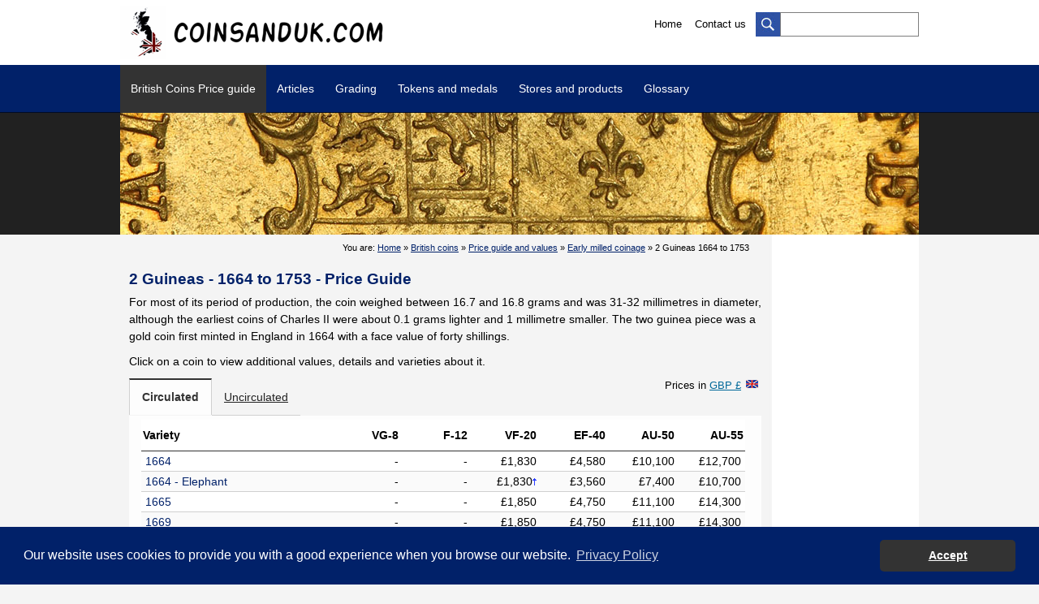

--- FILE ---
content_type: text/html; charset=UTF-8
request_url: https://coinsanduk.com/coins-prices-value-early-milled-coinage.php?uk_coins=2-guineas-1664-1753&cat=early-milled-coinage
body_size: 8275
content:

<!DOCTYPE html>
<html>
<head>
<title>2 Guineas 1664 to 1753 - British Coins price guide and values - Coins and United Kingdom</title>
<meta name="description" content="Coins and United Kingdom - 2 Guineas 1664 to 1753" />
<meta name="keywords" content="2 Guineas, 1664, 1753, coins, united kingdom, uk, prices, price guide, value, uk coin, great britain coins, numismatic, collection, error, varieties, errors and varieties, token, medal, penny, crown, farthing, sovereign, half, shilling, pound, pounds,banknotes, notes, serial number, reverse, obverse, coinsanduk, scotland, ireland, england, wales, grading, third party grading" />
<meta http-equiv="Content-Type" content="text/html; charset=iso-8859-1" />
<meta name="author" content="Coins and United Kingdom" />
<meta name="Identifier-URL" content="https://www.coinsanduk.com/" />
<meta name="copyright" content="2019-2026" />
<meta name="robots" content="index,follow" />
<meta name="language" content="EN">
<!-- Google tag (gtag.js) -->
<script async src="https://www.googletagmanager.com/gtag/js?id=G-B2FQFMW81G"></script>
<script>
  window.dataLayer = window.dataLayer || [];
  function gtag(){dataLayer.push(arguments);}
  gtag('js', new Date());

  gtag('config', 'G-B2FQFMW81G');
</script>

<!-- Google Tag Manager -->
<script>(function(w,d,s,l,i){w[l]=w[l]||[];w[l].push({'gtm.start':
new Date().getTime(),event:'gtm.js'});var f=d.getElementsByTagName(s)[0],
j=d.createElement(s),dl=l!='dataLayer'?'&l='+l:'';j.async=true;j.src=
'https://www.googletagmanager.com/gtm.js?id='+i+dl;f.parentNode.insertBefore(j,f);
})(window,document,'script','dataLayer','GTM-WLKXQ8N');</script>
<!-- End Google Tag Manager -->

<meta name="viewport" content="width=device-width" />
<meta name="theme-color" content="#000000" />
<link rel="apple-touch-icon" sizes="57x57" href="/medias/favicon/apple-icon-57x57.png">
<link rel="apple-touch-icon" sizes="60x60" href="/medias/favicon/apple-icon-60x60.png">
<link rel="apple-touch-icon" sizes="72x72" href="/medias/favicon/apple-icon-72x72.png">
<link rel="apple-touch-icon" sizes="76x76" href="/medias/favicon/apple-icon-76x76.png">
<link rel="apple-touch-icon" sizes="114x114" href="/medias/favicon/apple-icon-114x114.png">
<link rel="apple-touch-icon" sizes="120x120" href="/medias/favicon/apple-icon-120x120.png">
<link rel="apple-touch-icon" sizes="144x144" href="/medias/favicon/apple-icon-144x144.png">
<link rel="apple-touch-icon" sizes="152x152" href="/medias/favicon/apple-icon-152x152.png">
<link rel="apple-touch-icon" sizes="180x180" href="/medias/favicon/apple-icon-180x180.png">
<link rel="icon" type="image/png" sizes="192x192"  href="/medias/favicon/android-icon-192x192.png">
<link rel="icon" type="image/png" sizes="32x32" href="/medias/favicon/favicon-32x32.png">
<link rel="icon" type="image/png" sizes="96x96" href="/medias/favicon/favicon-96x96.png">
<link rel="icon" type="image/png" sizes="16x16" href="/medias/favicon/favicon-16x16.png">
<link rel="manifest" href="/medias/favicon/manifest.json">
<meta name="msapplication-TileColor" content="#ffffff">
<meta name="msapplication-TileImage" content="medias/favicon/ms-icon-144x144.png">
<meta name="theme-color" content="#000000">

<link href="/css/styles.css?rel=v34" rel="stylesheet" type="text/css" media="screen" />
<link href="/css/print.css" rel="stylesheet" type="text/css" media="print" />
<link href="/css/lightbox.css" rel="stylesheet" type="text/css" media="screen" />
<link href="/css/jquery.fancybox.css" rel="stylesheet" type="text/css" media="screen">
<link rel="stylesheet" href="/css/cookieconsent.min.css">
<!--[if IE]>
<link href="css/ie.css" rel="stylesheet" type="text/css" media="screen" />
<![endif]-->


<script src="https://cdnjs.cloudflare.com/ajax/libs/jquery/3.6.0/jquery.min.js"></script>
<script src="https://cdnjs.cloudflare.com/ajax/libs/jqueryui/1.13.2/jquery-ui.min.js"></script>
<script language="Javascript" type="text/JavaScript" src="/js/scripts.js?rel=v"></script>
<script language="Javascript" type="text/JavaScript" src="/js/lightbox.js"></script>
<script language="Javascript" type="text/JavaScript" src="/js/jquery.fancybox.js"></script>
<script language="Javascript" type="text/JavaScript" src="/js/jquery.tiroirs.js"></script>
<script language="Javascript" type="text/JavaScript" src="/js/jquery.tabs.js?rel=t"></script>
<link type="text/css" rel="stylesheet" href="/css/jquery.mmenu.css" />
<script type="text/javascript" src="/js/jquery.mmenu.js"></script>
<script type="text/javascript">
	$(function() {
		$('nav#menu-mobile').mmenu();
	});
</script>
</head>

<body>
	<!-- Google Tag Manager (noscript) -->
<noscript><iframe src="https://www.googletagmanager.com/ns.html?id=GTM-WLKXQ8N"
height="0" width="0" style="display:none;visibility:hidden"></iframe></noscript>
<!-- End Google Tag Manager (noscript) -->
<h1>2 Guineas 1664 to 1753 - British Coins price guide and values - Coins and United Kingdom</h1>
    <a name="top"></a>
    
	<div id="header">
    	<div id="header_content">
	
    <div id="logo">
        <a href="/index.php" title="Coinsanduk.com - United Kingdom coins and banknotes price guide and values"><img src="/medias/coins-and-uk-logo.jpg" alt="Coinsanduk.com - United Kingdom coins and banknotes price guide and values" /></a>
    </div>
    <div id="search">
        <form action="/search.php" id="cse-search-box" name="cse-search-box">
        	<a href="#" title="Search" onclick="$('#cse-search-box').submit();"><img src="/medias/btn_search.jpg" alt="Search" /></a>
            <input type="hidden" name="cx" value="b25233bd4ac2c7a6d" />
            <input type="hidden" name="cof" value="FORID:10" />
            <input type="hidden" name="ie" value="UTF-8" />
            <input type="hidden" name="sa" value="Search" />
            <input type="text" name="q" id="input_search" onfocus="eraseSearchField()" />
        </form>
		<script async src='https://cse.google.com/cse.js?cx=b25233bd4ac2c7a6d'></script>
    </div>
   
    <div id="utils">
        <a href="/index.php" title="Home">Home</a>
        <a href="/contact.php" title="Contact us">Contact us</a>
    </div>
    <div class="clear"></div>
</div>

    </div>
    
    <div id="menu">
    	<div id="menu_content">
            <ul id="menudesktop">
    <li>
        <a href="/coins-prices-value.php" title="British coins price guide and values" class="on">British Coins Price guide</a>
        <ul>
            <li><a href="/coins-prices-value-decimal-coinage.php" title="British coins price guide and values - Decimal United Kingdom">Decimal (1968 to 2026)</a></li>
            <li><a href="/coins-prices-value-pre-decimal-coinage.php" title="British coins price guide and values - Pre-Decimal United Kingdom">Pre-decimal (1816 to 1967)</a></li>
            <li><a href="/coins-prices-value-early-milled-coinage.php" title="Decimal coins price guide and values">Early Milled (1662 to 1813)</a></li>
            <li><a href="/coins-prices-value-hammered-coinage.php" title="Hammered coins price guide and values">Hammered (600AD to 1662)</a></li>
			
			<li><a href="/coins-auctions-prices.php" title="British coins price guide and values">Auctions prices</a></li>
			<li><a href="/coins-prices-melt-value.php" title="Melt values calculator of British silver and gold coins">Melt values calculator</a></li>
			<li><a href="/coins-prices-money-converter-decimal.php" title="British old money to decimal currency">Decimalisation converter</a></li>
        </ul>
    </li>
	<li><a href="/coins-articles-united-kingdom.php" title="Article british coins and United Kingdom coinage">Articles</a></li>
	<li><a href="/coins-british-grading.php" title="Grading british coins and United Kingdom coinage">Grading</a></li>
	<li>
        <a href="/tokens-medals.php" title="Tokens and medals">Tokens and medals</a>
        <ul>
            <li><a href="/tokens-medals-19th-century.php" title="19th Century British Tokens">19th Century Copper Tokens</a></li>
            <li><a href="/tokens-medals-articles-british.php" title="Articles on British tokens and medals">Articles</a></li>
            <li><a href="/tokens-medals-publications.php" title="Publications on British tokens and medals">Publications</a></li>
        </ul>
    </li>
	
	
        
    <li>
        <a href="/shop.php" title="Stores">Stores and products</a>
        <ul>
            <li><a href="/shop-stores.php" title="Australian stores">Physical british stores</a></li>
            <li><a href="/shop-coinsanduk.php?category=books-and-catelogues&cat=1" title="Books and Catalogues">Books and Catalogues</a></li>
        </ul>
    </li>
	
    <li>
        <a href="/glossary.php" title="Glossary of numismatic terms">Glossary</a>
        <ul id="menu_glossary">
            <li><a href="/glossary-definitions.php" title="Definitions">Definitions</a></li>
            <li><a href="/coins-articles-united-kingdom.php?article=coins-inscriptions&id=42" title="Coins Inscriptions">Inscriptions</a></li>
        </ul>
    </li>
   <!-- <li>
        <a href="/forum/" title="Discussions board">Discussion board</a>
        <ul id="menu_forum">
            <li><a href="/forum/viewforum.php?f=2" title="Canadian Coins">Australian Coins</a></li>
			<li><a href="/forum/viewforum.php?f=3" title="Errors and Varieties">Australian Banknotes</a></li>
			<li><a href="/forum/viewforum.php?f=4" title="Tokens and Medals">Tokens and Medals</a></li>
			<li><a href="/forum/viewforum.php?f=5" title="Foreign Countries">Foreign Countries</a></li>
			<li><a href="/forum/viewforum.php?f=6" title="Conservation and Classification">Conservation and Classification</a></li>
			<li><a href="/forum/viewforum.php?f=7" title="Sell, Buy and Trade">Sell, Buy and Trade</a></li>
			<li><a href="/forum/viewforum.php?f=9" title="General Topics">General Topics</a></li>
			<li><a href="/forum/viewforum.php?f=10" title="Questions and Suggestions">Questions and Suggestions</a></li>
        </ul>
    </li>
    <li><a href="/links.php">Links</a></li>-->
</ul>


<!--<a id="mobile-menu" href="#menu-mobile">Menu</a>-->
<a id="mobile-menu">Menu</a>
 
<div id="mobile_menu" style="display:none;">
    <ul>
        <li><a href="/coins.php" title="British coins price guide and values">British Coins Price Guide</a></li>
		<li><a href="/coins-auctions-prices.php" title="British coins price guide and values">Auctions prices</a></li>
		<li><a href="/coins-british-grading.php" title="Grading british coins and United Kingdom coinage">Grading</a></li>
		<li><a href="/tokens-medals.php" title="British tokens and medals">Tokens and medals</a></li>
		<li><a href="/shop.php" title="Stores">Stores and products</a></li>
        <li><a href="/glossary.php" title="Glossary of numismatic terms">Glossary</a></li>
		<!--<li><a href="/forum/" title="Discussions board" target="_blank">Discussion board</a></li>-->
        <li><a href="/contact.php" title="Liens">Contact</a></li>
    </ul>
</div>
        </div>
    </div>
	<div id="section-banner"><div class="section_banner_content"><img src="https://www.coinsanduk.com/medias/banners/sections/british-coins-2-guinea-1664-1753-price-guide-values-united-kingdom.jpg"></div></div>    
    <div id="content">
    	<div id="wrapper">
            <div id="leftcolumn">
            	<div id="ariane">You are: <a href="index.php" title="Home">Home</a> &raquo; <a href="coins.php" title="British coins">British coins</a> &raquo; <a href="coins-prices-value.php" title="British coins price guide and values">Price guide and values</a> &raquo; <a href="coins-prices-value-early-milled-coinage.php" title="Early milled coinage - 1662 to 1813 - British Coins">Early milled coinage</a> &raquo; 2 Guineas 1664 to 1753</div>
                
                
                 <h2>2 Guineas - 1664 to 1753 - Price Guide</h2>
<p>For most of its period of production, the coin weighed between 16.7 and 16.8 grams and was 31-32 millimetres in diameter, although the earliest coins of Charles II were about 0.1 grams lighter and 1 millimetre smaller. The two guinea piece was a gold coin first minted in England in 1664 with a face value of forty shillings.</p><p>Click on a coin to view additional values, details and varieties about it.</p>
<div class="currency-converter">
	<button class="dropbtn f-gbp">	  Prices in 
	  <span class="link-alike">
		GBP &pound;	  </span>
  </button>
  <div class="currencies">
	<a href="/coins-prices-value-early-milled-coinage.php?uk_coins=2-guineas-1664-1753&cat=early-milled-coinage&currency=GBP" class="f-gbp">GBP &pound;</a><a href="/coins-prices-value-early-milled-coinage.php?uk_coins=2-guineas-1664-1753&cat=early-milled-coinage&currency=CAD" class="f-cad">CAD $</a><a href="/coins-prices-value-early-milled-coinage.php?uk_coins=2-guineas-1664-1753&cat=early-milled-coinage&currency=USD" class="f-usd">USD $</a><a href="/coins-prices-value-early-milled-coinage.php?uk_coins=2-guineas-1664-1753&cat=early-milled-coinage&currency=EUR" class="f-eur">EUR &euro;</a>  </div>
</div><p class="mobile_only"><img src="medias/ico_slide.jpg" alt="Slide"/></p>
<ul class="tabs"><li class="tab-link current" data-tab="tab-1">Circulated</li><li class="tab-link" data-tab="tab-2">Uncirculated</li></ul><div id="tab-1" class="tab-content current"><table class="list-tabs responsive values">
<thead>
<tr>
<th style="text-align:left;">Variety</th>
<th>VG-8</th>
<th>F-12</th>
<th>VF-20</th>
<th>EF-40</th>
<th>AU-50</th>
<th>AU-55</th>
</tr>
</thead>
<tbody>
<tr data-href="coins-prices-value-early-milled-coinage.php?coin=2-guineas-1664&amp;years=2-guineas-1664-1753&amp;cat=early-milled-coinage">
<td class="list_date"><a href="coins-prices-value-early-milled-coinage.php?coin=2-guineas-1664&amp;years=2-guineas-1664-1753&amp;cat=early-milled-coinage" title="2 Guineas 1664">1664</a></td>
<td>-</td><td>-</td><td>&pound;1,830</td><td>&pound;4,580</td><td>&pound;10,100</td><td>&pound;12,700</td></tr>
<tr data-href="coins-prices-value-early-milled-coinage.php?coin=2-guineas-1664&amp;years=2-guineas-1664-1753&amp;cat=early-milled-coinage">
<td class="list_date"><a href="coins-prices-value-early-milled-coinage.php?coin=2-guineas-1664&amp;years=2-guineas-1664-1753&amp;cat=early-milled-coinage" title="2 Guineas 1664">1664 - Elephant
</a></td>
<td>-</td><td>-</td><td>&pound;1,830<img src='medias/img-price-arrow-up.gif' alt='' /></td><td>&pound;3,560</td><td>&pound;7,400</td><td>&pound;10,700</td></tr>
<tr data-href="coins-prices-value-early-milled-coinage.php?coin=2-guineas-1665&amp;years=2-guineas-1664-1753&amp;cat=early-milled-coinage">
<td class="list_date"><a href="coins-prices-value-early-milled-coinage.php?coin=2-guineas-1665&amp;years=2-guineas-1664-1753&amp;cat=early-milled-coinage" title="2 Guineas 1665">1665</a></td>
<td>-</td><td>-</td><td>&pound;1,850</td><td>&pound;4,750</td><td>&pound;11,100</td><td>&pound;14,300</td></tr>
<tr data-href="coins-prices-value-early-milled-coinage.php?coin=2-guineas-1669&amp;years=2-guineas-1664-1753&amp;cat=early-milled-coinage">
<td class="list_date"><a href="coins-prices-value-early-milled-coinage.php?coin=2-guineas-1669&amp;years=2-guineas-1664-1753&amp;cat=early-milled-coinage" title="2 Guineas 1669">1669</a></td>
<td>-</td><td>-</td><td>&pound;1,850</td><td>&pound;4,750</td><td>&pound;11,100</td><td>&pound;14,300</td></tr>
<tr data-href="coins-prices-value-early-milled-coinage.php?coin=2-guineas-1671&amp;years=2-guineas-1664-1753&amp;cat=early-milled-coinage">
<td class="list_date"><a href="coins-prices-value-early-milled-coinage.php?coin=2-guineas-1671&amp;years=2-guineas-1664-1753&amp;cat=early-milled-coinage" title="2 Guineas 1671">1671</a></td>
<td>-</td><td>-</td><td>&pound;2,220</td><td>&pound;5,300</td><td>&pound;12,900</td><td>&pound;16,700</td></tr>
<tr data-href="coins-prices-value-early-milled-coinage.php?coin=2-guineas-1673&amp;years=2-guineas-1664-1753&amp;cat=early-milled-coinage">
<td class="list_date"><a href="coins-prices-value-early-milled-coinage.php?coin=2-guineas-1673&amp;years=2-guineas-1664-1753&amp;cat=early-milled-coinage" title="2 Guineas 1673">1673</a></td>
<td>-</td><td>-</td><td>-</td><td>-</td><td>-</td><td>-</td></tr>
<tr data-href="coins-prices-value-early-milled-coinage.php?coin=2-guineas-1675&amp;years=2-guineas-1664-1753&amp;cat=early-milled-coinage">
<td class="list_date"><a href="coins-prices-value-early-milled-coinage.php?coin=2-guineas-1675&amp;years=2-guineas-1664-1753&amp;cat=early-milled-coinage" title="2 Guineas 1675">1675</a></td>
<td>-</td><td>-</td><td>&pound;1,830<img src='medias/img-price-arrow-up.gif' alt='' /></td><td>&pound;4,000</td><td>&pound;8,700</td><td>&pound;11,100</td></tr>
<tr data-href="coins-prices-value-early-milled-coinage.php?coin=2-guineas-1676&amp;years=2-guineas-1664-1753&amp;cat=early-milled-coinage">
<td class="list_date"><a href="coins-prices-value-early-milled-coinage.php?coin=2-guineas-1676&amp;years=2-guineas-1664-1753&amp;cat=early-milled-coinage" title="2 Guineas 1676">1676</a></td>
<td>-</td><td>-</td><td>&pound;1,830<img src='medias/img-price-arrow-up.gif' alt='' /></td><td>&pound;4,130</td><td>&pound;9,600</td><td>&pound;12,300</td></tr>
<tr data-href="coins-prices-value-early-milled-coinage.php?coin=2-guineas-1676&amp;years=2-guineas-1664-1753&amp;cat=early-milled-coinage">
<td class="list_date"><a href="coins-prices-value-early-milled-coinage.php?coin=2-guineas-1676&amp;years=2-guineas-1664-1753&amp;cat=early-milled-coinage" title="2 Guineas 1676">1676 - Elephant and castle
</a></td>
<td>-</td><td>-</td><td>&pound;1,830<img src='medias/img-price-arrow-up.gif' alt='' /></td><td>&pound;4,280</td><td>&pound;9,900</td><td>&pound;12,700</td></tr>
<tr data-href="coins-prices-value-early-milled-coinage.php?coin=2-guineas-1677&amp;years=2-guineas-1664-1753&amp;cat=early-milled-coinage">
<td class="list_date"><a href="coins-prices-value-early-milled-coinage.php?coin=2-guineas-1677&amp;years=2-guineas-1664-1753&amp;cat=early-milled-coinage" title="2 Guineas 1677">1677</a></td>
<td>-</td><td>-</td><td>&pound;1,830<img src='medias/img-price-arrow-up.gif' alt='' /></td><td>&pound;4,070</td><td>&pound;9,200</td><td>&pound;11,800</td></tr>
<tr data-href="coins-prices-value-early-milled-coinage.php?coin=2-guineas-1677&amp;years=2-guineas-1664-1753&amp;cat=early-milled-coinage">
<td class="list_date"><a href="coins-prices-value-early-milled-coinage.php?coin=2-guineas-1677&amp;years=2-guineas-1664-1753&amp;cat=early-milled-coinage" title="2 Guineas 1677">1677 - Elephant and castle
</a></td>
<td>-</td><td>-</td><td>-</td><td>-</td><td>-</td><td>-</td></tr>
<tr data-href="coins-prices-value-early-milled-coinage.php?coin=2-guineas-1678&amp;years=2-guineas-1664-1753&amp;cat=early-milled-coinage">
<td class="list_date"><a href="coins-prices-value-early-milled-coinage.php?coin=2-guineas-1678&amp;years=2-guineas-1664-1753&amp;cat=early-milled-coinage" title="2 Guineas 1678">1678 - 8/7
</a></td>
<td>-</td><td>-</td><td>&pound;1,830<img src='medias/img-price-arrow-up.gif' alt='' /></td><td>&pound;3,800</td><td>&pound;8,600</td><td>&pound;8,600</td></tr>
<tr data-href="coins-prices-value-early-milled-coinage.php?coin=2-guineas-1678&amp;years=2-guineas-1664-1753&amp;cat=early-milled-coinage">
<td class="list_date"><a href="coins-prices-value-early-milled-coinage.php?coin=2-guineas-1678&amp;years=2-guineas-1664-1753&amp;cat=early-milled-coinage" title="2 Guineas 1678">1678 - Elephant and castle
</a></td>
<td>-</td><td>-</td><td>&pound;1,830<img src='medias/img-price-arrow-up.gif' alt='' /></td><td>&pound;4,150</td><td>&pound;10,400</td><td>&pound;13,500</td></tr>
<tr data-href="coins-prices-value-early-milled-coinage.php?coin=2-guineas-1678&amp;years=2-guineas-1664-1753&amp;cat=early-milled-coinage">
<td class="list_date"><a href="coins-prices-value-early-milled-coinage.php?coin=2-guineas-1678&amp;years=2-guineas-1664-1753&amp;cat=early-milled-coinage" title="2 Guineas 1678">1678 - Elephant
</a></td>
<td>-</td><td>-</td><td>-</td><td>-</td><td>-</td><td>-</td></tr>
<tr data-href="coins-prices-value-early-milled-coinage.php?coin=2-guineas-1679&amp;years=2-guineas-1664-1753&amp;cat=early-milled-coinage">
<td class="list_date"><a href="coins-prices-value-early-milled-coinage.php?coin=2-guineas-1679&amp;years=2-guineas-1664-1753&amp;cat=early-milled-coinage" title="2 Guineas 1679">1679</a></td>
<td>-</td><td>-</td><td>&pound;1,830<img src='medias/img-price-arrow-up.gif' alt='' /></td><td>&pound;3,930</td><td>&pound;9,600</td><td>&pound;12,400</td></tr>
<tr data-href="coins-prices-value-early-milled-coinage.php?coin=2-guineas-1680&amp;years=2-guineas-1664-1753&amp;cat=early-milled-coinage">
<td class="list_date"><a href="coins-prices-value-early-milled-coinage.php?coin=2-guineas-1680&amp;years=2-guineas-1664-1753&amp;cat=early-milled-coinage" title="2 Guineas 1680">1680</a></td>
<td>-</td><td>-</td><td>&pound;1,830<img src='medias/img-price-arrow-up.gif' alt='' /></td><td>&pound;4,000</td><td>&pound;10,100</td><td>&pound;13,200</td></tr>
<tr data-href="coins-prices-value-early-milled-coinage.php?coin=2-guineas-1681&amp;years=2-guineas-1664-1753&amp;cat=early-milled-coinage">
<td class="list_date"><a href="coins-prices-value-early-milled-coinage.php?coin=2-guineas-1681&amp;years=2-guineas-1664-1753&amp;cat=early-milled-coinage" title="2 Guineas 1681">1681</a></td>
<td>-</td><td>-</td><td>&pound;1,830<img src='medias/img-price-arrow-up.gif' alt='' /></td><td>&pound;3,670</td><td>&pound;9,600</td><td>&pound;12,500</td></tr>
<tr data-href="coins-prices-value-early-milled-coinage.php?coin=2-guineas-1682&amp;years=2-guineas-1664-1753&amp;cat=early-milled-coinage">
<td class="list_date"><a href="coins-prices-value-early-milled-coinage.php?coin=2-guineas-1682&amp;years=2-guineas-1664-1753&amp;cat=early-milled-coinage" title="2 Guineas 1682">1682</a></td>
<td>-</td><td>-</td><td>&pound;1,830<img src='medias/img-price-arrow-up.gif' alt='' /></td><td>&pound;3,670</td><td>&pound;9,600</td><td>&pound;12,500</td></tr>
<tr data-href="coins-prices-value-early-milled-coinage.php?coin=2-guineas-1682&amp;years=2-guineas-1664-1753&amp;cat=early-milled-coinage">
<td class="list_date"><a href="coins-prices-value-early-milled-coinage.php?coin=2-guineas-1682&amp;years=2-guineas-1664-1753&amp;cat=early-milled-coinage" title="2 Guineas 1682">1682 - Elephant and castle
</a></td>
<td>-</td><td>-</td><td>&pound;1,830<img src='medias/img-price-arrow-up.gif' alt='' /></td><td>&pound;4,280</td><td>&pound;10,400</td><td>&pound;13,400</td></tr>
<tr data-href="coins-prices-value-early-milled-coinage.php?coin=2-guineas-1683&amp;years=2-guineas-1664-1753&amp;cat=early-milled-coinage">
<td class="list_date"><a href="coins-prices-value-early-milled-coinage.php?coin=2-guineas-1683&amp;years=2-guineas-1664-1753&amp;cat=early-milled-coinage" title="2 Guineas 1683">1683</a></td>
<td>-</td><td>-</td><td>&pound;1,830<img src='medias/img-price-arrow-up.gif' alt='' /></td><td>&pound;3,670</td><td>&pound;9,800</td><td>&pound;12,900</td></tr>
<tr data-href="coins-prices-value-early-milled-coinage.php?coin=2-guineas-1683&amp;years=2-guineas-1664-1753&amp;cat=early-milled-coinage">
<td class="list_date"><a href="coins-prices-value-early-milled-coinage.php?coin=2-guineas-1683&amp;years=2-guineas-1664-1753&amp;cat=early-milled-coinage" title="2 Guineas 1683">1683 - Elephant and castle
</a></td>
<td>-</td><td>-</td><td>&pound;1,830<img src='medias/img-price-arrow-up.gif' alt='' /></td><td>&pound;4,280</td><td>&pound;10,900</td><td>&pound;14,200</td></tr>
<tr data-href="coins-prices-value-early-milled-coinage.php?coin=2-guineas-1684&amp;years=2-guineas-1664-1753&amp;cat=early-milled-coinage">
<td class="list_date"><a href="coins-prices-value-early-milled-coinage.php?coin=2-guineas-1684&amp;years=2-guineas-1664-1753&amp;cat=early-milled-coinage" title="2 Guineas 1684">1684</a></td>
<td>-</td><td>-</td><td>&pound;1,830<img src='medias/img-price-arrow-up.gif' alt='' /></td><td>&pound;4,000</td><td>&pound;10,100</td><td>&pound;13,100</td></tr>
<tr data-href="coins-prices-value-early-milled-coinage.php?coin=2-guineas-1684&amp;years=2-guineas-1664-1753&amp;cat=early-milled-coinage">
<td class="list_date"><a href="coins-prices-value-early-milled-coinage.php?coin=2-guineas-1684&amp;years=2-guineas-1664-1753&amp;cat=early-milled-coinage" title="2 Guineas 1684">1684 - Elephant and castle
</a></td>
<td>-</td><td>-</td><td>&pound;1,830<img src='medias/img-price-arrow-up.gif' alt='' /></td><td>&pound;4,350</td><td>&pound;11,100</td><td>&pound;14,400</td></tr>
<tr data-href="coins-prices-value-early-milled-coinage.php?coin=2-guineas-1687&amp;years=2-guineas-1664-1753&amp;cat=early-milled-coinage">
<td class="list_date"><a href="coins-prices-value-early-milled-coinage.php?coin=2-guineas-1687&amp;years=2-guineas-1664-1753&amp;cat=early-milled-coinage" title="2 Guineas 1687">1687</a></td>
<td>-</td><td>-</td><td>&pound;2,300</td><td>&pound;5,900</td><td>&pound;13,000</td><td>&pound;16,400</td></tr>
<tr data-href="coins-prices-value-early-milled-coinage.php?coin=2-guineas-1688&amp;years=2-guineas-1664-1753&amp;cat=early-milled-coinage">
<td class="list_date"><a href="coins-prices-value-early-milled-coinage.php?coin=2-guineas-1688&amp;years=2-guineas-1664-1753&amp;cat=early-milled-coinage" title="2 Guineas 1688">1688 - 8/7
</a></td>
<td>-</td><td>-</td><td>&pound;2,430</td><td>&pound;5,900</td><td>&pound;13,200</td><td>&pound;16,900</td></tr>
<tr data-href="coins-prices-value-early-milled-coinage.php?coin=2-guineas-1691&amp;years=2-guineas-1664-1753&amp;cat=early-milled-coinage">
<td class="list_date"><a href="coins-prices-value-early-milled-coinage.php?coin=2-guineas-1691&amp;years=2-guineas-1664-1753&amp;cat=early-milled-coinage" title="2 Guineas 1691">1691 - Elephant and castle
</a></td>
<td>-</td><td>-</td><td>&pound;2,650</td><td>&pound;5,000</td><td>&pound;11,300</td><td>&pound;14,400</td></tr>
<tr data-href="coins-prices-value-early-milled-coinage.php?coin=2-guineas-1693&amp;years=2-guineas-1664-1753&amp;cat=early-milled-coinage">
<td class="list_date"><a href="coins-prices-value-early-milled-coinage.php?coin=2-guineas-1693&amp;years=2-guineas-1664-1753&amp;cat=early-milled-coinage" title="2 Guineas 1693">1693</a></td>
<td>-</td><td>-</td><td>&pound;1,900</td><td>&pound;4,950</td><td>&pound;10,700</td><td>&pound;13,600</td></tr>
<tr data-href="coins-prices-value-early-milled-coinage.php?coin=2-guineas-1693&amp;years=2-guineas-1664-1753&amp;cat=early-milled-coinage">
<td class="list_date"><a href="coins-prices-value-early-milled-coinage.php?coin=2-guineas-1693&amp;years=2-guineas-1664-1753&amp;cat=early-milled-coinage" title="2 Guineas 1693">1693 - Elephant and castle
</a></td>
<td>-</td><td>-</td><td>&pound;2,030</td><td>&pound;5,000</td><td>&pound;11,700</td><td>&pound;15,000</td></tr>
<tr data-href="coins-prices-value-early-milled-coinage.php?coin=2-guineas-1694&amp;years=2-guineas-1664-1753&amp;cat=early-milled-coinage">
<td class="list_date"><a href="coins-prices-value-early-milled-coinage.php?coin=2-guineas-1694&amp;years=2-guineas-1664-1753&amp;cat=early-milled-coinage" title="2 Guineas 1694">1694 - 4/3
</a></td>
<td>-</td><td>-</td><td>&pound;1,870</td><td>&pound;4,480</td><td>&pound;10,500</td><td>&pound;13,500</td></tr>
<tr data-href="coins-prices-value-early-milled-coinage.php?coin=2-guineas-1694&amp;years=2-guineas-1664-1753&amp;cat=early-milled-coinage">
<td class="list_date"><a href="coins-prices-value-early-milled-coinage.php?coin=2-guineas-1694&amp;years=2-guineas-1664-1753&amp;cat=early-milled-coinage" title="2 Guineas 1694">1694 - Elephant and castle - 4/3
</a></td>
<td>-</td><td>-</td><td>&pound;1,830<img src='medias/img-price-arrow-up.gif' alt='' /></td><td>&pound;4,400</td><td>&pound;10,500</td><td>&pound;13,600</td></tr>
<tr data-href="coins-prices-value-early-milled-coinage.php?coin=2-guineas-1701&amp;years=2-guineas-1664-1753&amp;cat=early-milled-coinage">
<td class="list_date"><a href="coins-prices-value-early-milled-coinage.php?coin=2-guineas-1701&amp;years=2-guineas-1664-1753&amp;cat=early-milled-coinage" title="2 Guineas 1701">1701</a></td>
<td>-</td><td>-</td><td>&pound;2,100</td><td>&pound;4,950</td><td>&pound;9,000</td><td>&pound;13,500</td></tr>
<tr data-href="coins-prices-value-early-milled-coinage.php?coin=2-guineas-1709&amp;years=2-guineas-1664-1753&amp;cat=early-milled-coinage">
<td class="list_date"><a href="coins-prices-value-early-milled-coinage.php?coin=2-guineas-1709&amp;years=2-guineas-1664-1753&amp;cat=early-milled-coinage" title="2 Guineas 1709">1709</a></td>
<td>-</td><td>-</td><td>&pound;1,830<img src='medias/img-price-arrow-up.gif' alt='' /></td><td>&pound;3,400</td><td>&pound;8,200</td><td>&pound;10,200</td></tr>
<tr data-href="coins-prices-value-early-milled-coinage.php?coin=2-guineas-1711&amp;years=2-guineas-1664-1753&amp;cat=early-milled-coinage">
<td class="list_date"><a href="coins-prices-value-early-milled-coinage.php?coin=2-guineas-1711&amp;years=2-guineas-1664-1753&amp;cat=early-milled-coinage" title="2 Guineas 1711">1711</a></td>
<td>-</td><td>-</td><td>&pound;1,830<img src='medias/img-price-arrow-up.gif' alt='' /></td><td>&pound;3,330</td><td>&pound;7,800</td><td>&pound;10,000</td></tr>
<tr data-href="coins-prices-value-early-milled-coinage.php?coin=2-guineas-1713&amp;years=2-guineas-1664-1753&amp;cat=early-milled-coinage">
<td class="list_date"><a href="coins-prices-value-early-milled-coinage.php?coin=2-guineas-1713&amp;years=2-guineas-1664-1753&amp;cat=early-milled-coinage" title="2 Guineas 1713">1713</a></td>
<td>-</td><td>-</td><td>&pound;1,830<img src='medias/img-price-arrow-up.gif' alt='' /></td><td>&pound;3,330</td><td>&pound;8,200</td><td>&pound;10,600</td></tr>
<tr data-href="coins-prices-value-early-milled-coinage.php?coin=2-guineas-1714&amp;years=2-guineas-1664-1753&amp;cat=early-milled-coinage">
<td class="list_date"><a href="coins-prices-value-early-milled-coinage.php?coin=2-guineas-1714&amp;years=2-guineas-1664-1753&amp;cat=early-milled-coinage" title="2 Guineas 1714">1714 - 4/3
</a></td>
<td>-</td><td>-</td><td>&pound;1,830<img src='medias/img-price-arrow-up.gif' alt='' /></td><td>&pound;3,400</td><td>&pound;8,400</td><td>&pound;10,900</td></tr>
<tr data-href="coins-prices-value-early-milled-coinage.php?coin=2-guineas-1717&amp;years=2-guineas-1664-1753&amp;cat=early-milled-coinage">
<td class="list_date"><a href="coins-prices-value-early-milled-coinage.php?coin=2-guineas-1717&amp;years=2-guineas-1664-1753&amp;cat=early-milled-coinage" title="2 Guineas 1717">1717</a></td>
<td>-</td><td>-</td><td>&pound;1,420</td><td>&pound;3,580</td><td>&pound;7,100</td><td>&pound;9,400</td></tr>
<tr data-href="coins-prices-value-early-milled-coinage.php?coin=2-guineas-1720&amp;years=2-guineas-1664-1753&amp;cat=early-milled-coinage">
<td class="list_date"><a href="coins-prices-value-early-milled-coinage.php?coin=2-guineas-1720&amp;years=2-guineas-1664-1753&amp;cat=early-milled-coinage" title="2 Guineas 1720">1720</a></td>
<td>-</td><td>-</td><td>&pound;1,420</td><td>&pound;3,580</td><td>&pound;7,100</td><td>&pound;8,900</td></tr>
<tr data-href="coins-prices-value-early-milled-coinage.php?coin=2-guineas-1720&amp;years=2-guineas-1664-1753&amp;cat=early-milled-coinage">
<td class="list_date"><a href="coins-prices-value-early-milled-coinage.php?coin=2-guineas-1720&amp;years=2-guineas-1664-1753&amp;cat=early-milled-coinage" title="2 Guineas 1720">1720 - 20/17
</a></td>
<td>-</td><td>-</td><td>&pound;1,340</td><td>&pound;3,700</td><td>&pound;7,300</td><td>&pound;9,000</td></tr>
<tr data-href="coins-prices-value-early-milled-coinage.php?coin=2-guineas-1726&amp;years=2-guineas-1664-1753&amp;cat=early-milled-coinage">
<td class="list_date"><a href="coins-prices-value-early-milled-coinage.php?coin=2-guineas-1726&amp;years=2-guineas-1664-1753&amp;cat=early-milled-coinage" title="2 Guineas 1726">1726</a></td>
<td>-</td><td>-</td><td>&pound;1,360</td><td>&pound;3,580</td><td>&pound;6,000</td><td>&pound;7,700</td></tr>
<tr data-href="coins-prices-value-early-milled-coinage.php?coin=2-guineas-1734&amp;years=2-guineas-1664-1753&amp;cat=early-milled-coinage">
<td class="list_date"><a href="coins-prices-value-early-milled-coinage.php?coin=2-guineas-1734&amp;years=2-guineas-1664-1753&amp;cat=early-milled-coinage" title="2 Guineas 1734">1734 - 4/3
</a></td>
<td>-</td><td>-</td><td>&pound;1,530</td><td>&pound;3,430</td><td>&pound;5,300</td><td>&pound;6,600</td></tr>
<tr data-href="coins-prices-value-early-milled-coinage.php?coin=2-guineas-1735&amp;years=2-guineas-1664-1753&amp;cat=early-milled-coinage">
<td class="list_date"><a href="coins-prices-value-early-milled-coinage.php?coin=2-guineas-1735&amp;years=2-guineas-1664-1753&amp;cat=early-milled-coinage" title="2 Guineas 1735">1735</a></td>
<td>-</td><td>-</td><td>&pound;1,370</td><td>&pound;2,830</td><td>&pound;5,200</td><td>&pound;6,300</td></tr>
<tr data-href="coins-prices-value-early-milled-coinage.php?coin=2-guineas-1738&amp;years=2-guineas-1664-1753&amp;cat=early-milled-coinage">
<td class="list_date"><a href="coins-prices-value-early-milled-coinage.php?coin=2-guineas-1738&amp;years=2-guineas-1664-1753&amp;cat=early-milled-coinage" title="2 Guineas 1738">1738</a></td>
<td>-</td><td>-</td><td>&pound;833</td><td>&pound;1,600</td><td>&pound;3,060</td><td>&pound;3,580</td></tr>
<tr data-href="coins-prices-value-early-milled-coinage.php?coin=2-guineas-1739&amp;years=2-guineas-1664-1753&amp;cat=early-milled-coinage">
<td class="list_date"><a href="coins-prices-value-early-milled-coinage.php?coin=2-guineas-1739&amp;years=2-guineas-1664-1753&amp;cat=early-milled-coinage" title="2 Guineas 1739">1739 - Young head
</a></td>
<td>-</td><td>-</td><td>&pound;840</td><td>&pound;1,740</td><td>&pound;2,600</td><td>&pound;3,650</td></tr>
<tr data-href="coins-prices-value-early-milled-coinage.php?coin=2-guineas-1739&amp;years=2-guineas-1664-1753&amp;cat=early-milled-coinage">
<td class="list_date"><a href="coins-prices-value-early-milled-coinage.php?coin=2-guineas-1739&amp;years=2-guineas-1664-1753&amp;cat=early-milled-coinage" title="2 Guineas 1739">1739 - Intermediate head
</a></td>
<td>-</td><td>-</td><td>&pound;833</td><td>&pound;1,700</td><td>&pound;2,970</td><td>&pound;3,640</td></tr>
<tr data-href="coins-prices-value-early-milled-coinage.php?coin=2-guineas-1740&amp;years=2-guineas-1664-1753&amp;cat=early-milled-coinage">
<td class="list_date"><a href="coins-prices-value-early-milled-coinage.php?coin=2-guineas-1740&amp;years=2-guineas-1664-1753&amp;cat=early-milled-coinage" title="2 Guineas 1740">1740</a></td>
<td>-</td><td>-</td><td>&pound;847</td><td>&pound;1,570</td><td>&pound;3,280</td><td>&pound;4,140</td></tr>
<tr data-href="coins-prices-value-early-milled-coinage.php?coin=2-guineas-1740&amp;years=2-guineas-1664-1753&amp;cat=early-milled-coinage">
<td class="list_date"><a href="coins-prices-value-early-milled-coinage.php?coin=2-guineas-1740&amp;years=2-guineas-1664-1753&amp;cat=early-milled-coinage" title="2 Guineas 1740">1740 - 40/39
</a></td>
<td>-</td><td>-</td><td>&pound;700</td><td>&pound;1,540</td><td>&pound;3,420</td><td>&pound;4,360</td></tr>
<tr data-href="coins-prices-value-early-milled-coinage.php?coin=2-guineas-1748&amp;years=2-guineas-1664-1753&amp;cat=early-milled-coinage">
<td class="list_date"><a href="coins-prices-value-early-milled-coinage.php?coin=2-guineas-1748&amp;years=2-guineas-1664-1753&amp;cat=early-milled-coinage" title="2 Guineas 1748">1748</a></td>
<td>-</td><td>-</td><td>&pound;950</td><td>&pound;1,800</td><td>&pound;3,520</td><td>&pound;4,370</td></tr>
<tr data-href="coins-prices-value-early-milled-coinage.php?coin=2-guineas-1753&amp;years=2-guineas-1664-1753&amp;cat=early-milled-coinage">
<td class="list_date"><a href="coins-prices-value-early-milled-coinage.php?coin=2-guineas-1753&amp;years=2-guineas-1664-1753&amp;cat=early-milled-coinage" title="2 Guineas 1753">1753</a></td>
<td>-</td><td>-</td><td>&pound;1,020</td><td>&pound;2,100</td><td>&pound;3,900</td><td>&pound;4,800</td></tr>
</tbody>
</table>
</div><div id="tab-2" class="tab-content"><table class="list-tabs responsive values">
<thead>
<tr>
<th style="text-align:left;">Variety</th>
<th>MS-60</th>
<th>MS-62</th>
<th>MS-63</th>
<th>MS-64</th>
<th>MS-65</th>
<th>MS-66</th>
<th>MS-67</th>
</tr>
</thead>
<tbody>
<tr data-href="coins-prices-value-early-milled-coinage.php?coin=2-guineas-1664&amp;years=2-guineas-1664-1753&amp;cat=early-milled-coinage">
<td class="list_date"><a href="coins-prices-value-early-milled-coinage.php?coin=2-guineas-1664&amp;years=2-guineas-1664-1753&amp;cat=early-milled-coinage" title="2 Guineas 1664">1664</a></td>
<td>&pound;15,700</td><td>-</td><td>-</td><td>-</td><td>-</td><td>-</td><td>-</td></tr>
<tr data-href="coins-prices-value-early-milled-coinage.php?coin=2-guineas-1664&amp;years=2-guineas-1664-1753&amp;cat=early-milled-coinage">
<td class="list_date"><a href="coins-prices-value-early-milled-coinage.php?coin=2-guineas-1664&amp;years=2-guineas-1664-1753&amp;cat=early-milled-coinage" title="2 Guineas 1664">1664 - Elephant
</a></td>
<td>&pound;13,000</td><td>-</td><td>-</td><td>-</td><td>-</td><td>-</td><td>-</td></tr>
<tr data-href="coins-prices-value-early-milled-coinage.php?coin=2-guineas-1665&amp;years=2-guineas-1664-1753&amp;cat=early-milled-coinage">
<td class="list_date"><a href="coins-prices-value-early-milled-coinage.php?coin=2-guineas-1665&amp;years=2-guineas-1664-1753&amp;cat=early-milled-coinage" title="2 Guineas 1665">1665</a></td>
<td>&pound;17,500</td><td>-</td><td>-</td><td>-</td><td>-</td><td>-</td><td>-</td></tr>
<tr data-href="coins-prices-value-early-milled-coinage.php?coin=2-guineas-1669&amp;years=2-guineas-1664-1753&amp;cat=early-milled-coinage">
<td class="list_date"><a href="coins-prices-value-early-milled-coinage.php?coin=2-guineas-1669&amp;years=2-guineas-1664-1753&amp;cat=early-milled-coinage" title="2 Guineas 1669">1669</a></td>
<td>&pound;17,500</td><td>-</td><td>-</td><td>-</td><td>-</td><td>-</td><td>-</td></tr>
<tr data-href="coins-prices-value-early-milled-coinage.php?coin=2-guineas-1671&amp;years=2-guineas-1664-1753&amp;cat=early-milled-coinage">
<td class="list_date"><a href="coins-prices-value-early-milled-coinage.php?coin=2-guineas-1671&amp;years=2-guineas-1664-1753&amp;cat=early-milled-coinage" title="2 Guineas 1671">1671</a></td>
<td>&pound;20,500</td><td>-</td><td>-</td><td>-</td><td>-</td><td>-</td><td>-</td></tr>
<tr data-href="coins-prices-value-early-milled-coinage.php?coin=2-guineas-1673&amp;years=2-guineas-1664-1753&amp;cat=early-milled-coinage">
<td class="list_date"><a href="coins-prices-value-early-milled-coinage.php?coin=2-guineas-1673&amp;years=2-guineas-1664-1753&amp;cat=early-milled-coinage" title="2 Guineas 1673">1673</a></td>
<td>-</td><td>-</td><td>-</td><td>-</td><td>-</td><td>-</td><td>-</td></tr>
<tr data-href="coins-prices-value-early-milled-coinage.php?coin=2-guineas-1675&amp;years=2-guineas-1664-1753&amp;cat=early-milled-coinage">
<td class="list_date"><a href="coins-prices-value-early-milled-coinage.php?coin=2-guineas-1675&amp;years=2-guineas-1664-1753&amp;cat=early-milled-coinage" title="2 Guineas 1675">1675</a></td>
<td>&pound;13,500</td><td>-</td><td>-</td><td>-</td><td>-</td><td>-</td><td>-</td></tr>
<tr data-href="coins-prices-value-early-milled-coinage.php?coin=2-guineas-1676&amp;years=2-guineas-1664-1753&amp;cat=early-milled-coinage">
<td class="list_date"><a href="coins-prices-value-early-milled-coinage.php?coin=2-guineas-1676&amp;years=2-guineas-1664-1753&amp;cat=early-milled-coinage" title="2 Guineas 1676">1676</a></td>
<td>&pound;15,100</td><td>-</td><td>-</td><td>-</td><td>-</td><td>-</td><td>-</td></tr>
<tr data-href="coins-prices-value-early-milled-coinage.php?coin=2-guineas-1676&amp;years=2-guineas-1664-1753&amp;cat=early-milled-coinage">
<td class="list_date"><a href="coins-prices-value-early-milled-coinage.php?coin=2-guineas-1676&amp;years=2-guineas-1664-1753&amp;cat=early-milled-coinage" title="2 Guineas 1676">1676 - Elephant and castle
</a></td>
<td>&pound;15,500</td><td>-</td><td>-</td><td>-</td><td>-</td><td>-</td><td>-</td></tr>
<tr data-href="coins-prices-value-early-milled-coinage.php?coin=2-guineas-1677&amp;years=2-guineas-1664-1753&amp;cat=early-milled-coinage">
<td class="list_date"><a href="coins-prices-value-early-milled-coinage.php?coin=2-guineas-1677&amp;years=2-guineas-1664-1753&amp;cat=early-milled-coinage" title="2 Guineas 1677">1677</a></td>
<td>&pound;14,400</td><td>-</td><td>-</td><td>-</td><td>-</td><td>-</td><td>-</td></tr>
<tr data-href="coins-prices-value-early-milled-coinage.php?coin=2-guineas-1677&amp;years=2-guineas-1664-1753&amp;cat=early-milled-coinage">
<td class="list_date"><a href="coins-prices-value-early-milled-coinage.php?coin=2-guineas-1677&amp;years=2-guineas-1664-1753&amp;cat=early-milled-coinage" title="2 Guineas 1677">1677 - Elephant and castle
</a></td>
<td>-</td><td>-</td><td>-</td><td>-</td><td>-</td><td>-</td><td>-</td></tr>
<tr data-href="coins-prices-value-early-milled-coinage.php?coin=2-guineas-1678&amp;years=2-guineas-1664-1753&amp;cat=early-milled-coinage">
<td class="list_date"><a href="coins-prices-value-early-milled-coinage.php?coin=2-guineas-1678&amp;years=2-guineas-1664-1753&amp;cat=early-milled-coinage" title="2 Guineas 1678">1678 - 8/7
</a></td>
<td>&pound;13,400</td><td>-</td><td>-</td><td>-</td><td>-</td><td>-</td><td>-</td></tr>
<tr data-href="coins-prices-value-early-milled-coinage.php?coin=2-guineas-1678&amp;years=2-guineas-1664-1753&amp;cat=early-milled-coinage">
<td class="list_date"><a href="coins-prices-value-early-milled-coinage.php?coin=2-guineas-1678&amp;years=2-guineas-1664-1753&amp;cat=early-milled-coinage" title="2 Guineas 1678">1678 - Elephant and castle
</a></td>
<td>&pound;16,600</td><td>-</td><td>-</td><td>-</td><td>-</td><td>-</td><td>-</td></tr>
<tr data-href="coins-prices-value-early-milled-coinage.php?coin=2-guineas-1678&amp;years=2-guineas-1664-1753&amp;cat=early-milled-coinage">
<td class="list_date"><a href="coins-prices-value-early-milled-coinage.php?coin=2-guineas-1678&amp;years=2-guineas-1664-1753&amp;cat=early-milled-coinage" title="2 Guineas 1678">1678 - Elephant
</a></td>
<td>-</td><td>-</td><td>-</td><td>-</td><td>-</td><td>-</td><td>-</td></tr>
<tr data-href="coins-prices-value-early-milled-coinage.php?coin=2-guineas-1679&amp;years=2-guineas-1664-1753&amp;cat=early-milled-coinage">
<td class="list_date"><a href="coins-prices-value-early-milled-coinage.php?coin=2-guineas-1679&amp;years=2-guineas-1664-1753&amp;cat=early-milled-coinage" title="2 Guineas 1679">1679</a></td>
<td>&pound;15,200</td><td>-</td><td>-</td><td>-</td><td>-</td><td>-</td><td>-</td></tr>
<tr data-href="coins-prices-value-early-milled-coinage.php?coin=2-guineas-1680&amp;years=2-guineas-1664-1753&amp;cat=early-milled-coinage">
<td class="list_date"><a href="coins-prices-value-early-milled-coinage.php?coin=2-guineas-1680&amp;years=2-guineas-1664-1753&amp;cat=early-milled-coinage" title="2 Guineas 1680">1680</a></td>
<td>&pound;16,300</td><td>-</td><td>-</td><td>-</td><td>-</td><td>-</td><td>-</td></tr>
<tr data-href="coins-prices-value-early-milled-coinage.php?coin=2-guineas-1681&amp;years=2-guineas-1664-1753&amp;cat=early-milled-coinage">
<td class="list_date"><a href="coins-prices-value-early-milled-coinage.php?coin=2-guineas-1681&amp;years=2-guineas-1664-1753&amp;cat=early-milled-coinage" title="2 Guineas 1681">1681</a></td>
<td>&pound;15,500</td><td>-</td><td>-</td><td>-</td><td>-</td><td>-</td><td>-</td></tr>
<tr data-href="coins-prices-value-early-milled-coinage.php?coin=2-guineas-1682&amp;years=2-guineas-1664-1753&amp;cat=early-milled-coinage">
<td class="list_date"><a href="coins-prices-value-early-milled-coinage.php?coin=2-guineas-1682&amp;years=2-guineas-1664-1753&amp;cat=early-milled-coinage" title="2 Guineas 1682">1682</a></td>
<td>&pound;15,500</td><td>-</td><td>-</td><td>-</td><td>-</td><td>-</td><td>-</td></tr>
<tr data-href="coins-prices-value-early-milled-coinage.php?coin=2-guineas-1682&amp;years=2-guineas-1664-1753&amp;cat=early-milled-coinage">
<td class="list_date"><a href="coins-prices-value-early-milled-coinage.php?coin=2-guineas-1682&amp;years=2-guineas-1664-1753&amp;cat=early-milled-coinage" title="2 Guineas 1682">1682 - Elephant and castle
</a></td>
<td>&pound;16,400</td><td>-</td><td>-</td><td>-</td><td>-</td><td>-</td><td>-</td></tr>
<tr data-href="coins-prices-value-early-milled-coinage.php?coin=2-guineas-1683&amp;years=2-guineas-1664-1753&amp;cat=early-milled-coinage">
<td class="list_date"><a href="coins-prices-value-early-milled-coinage.php?coin=2-guineas-1683&amp;years=2-guineas-1664-1753&amp;cat=early-milled-coinage" title="2 Guineas 1683">1683</a></td>
<td>&pound;16,000</td><td>-</td><td>-</td><td>-</td><td>-</td><td>-</td><td>-</td></tr>
<tr data-href="coins-prices-value-early-milled-coinage.php?coin=2-guineas-1683&amp;years=2-guineas-1664-1753&amp;cat=early-milled-coinage">
<td class="list_date"><a href="coins-prices-value-early-milled-coinage.php?coin=2-guineas-1683&amp;years=2-guineas-1664-1753&amp;cat=early-milled-coinage" title="2 Guineas 1683">1683 - Elephant and castle
</a></td>
<td>&pound;17,500</td><td>-</td><td>-</td><td>-</td><td>-</td><td>-</td><td>-</td></tr>
<tr data-href="coins-prices-value-early-milled-coinage.php?coin=2-guineas-1684&amp;years=2-guineas-1664-1753&amp;cat=early-milled-coinage">
<td class="list_date"><a href="coins-prices-value-early-milled-coinage.php?coin=2-guineas-1684&amp;years=2-guineas-1664-1753&amp;cat=early-milled-coinage" title="2 Guineas 1684">1684</a></td>
<td>&pound;16,100</td><td>-</td><td>-</td><td>-</td><td>-</td><td>-</td><td>-</td></tr>
<tr data-href="coins-prices-value-early-milled-coinage.php?coin=2-guineas-1684&amp;years=2-guineas-1664-1753&amp;cat=early-milled-coinage">
<td class="list_date"><a href="coins-prices-value-early-milled-coinage.php?coin=2-guineas-1684&amp;years=2-guineas-1664-1753&amp;cat=early-milled-coinage" title="2 Guineas 1684">1684 - Elephant and castle
</a></td>
<td>&pound;18,600</td><td>-</td><td>-</td><td>-</td><td>-</td><td>-</td><td>-</td></tr>
<tr data-href="coins-prices-value-early-milled-coinage.php?coin=2-guineas-1687&amp;years=2-guineas-1664-1753&amp;cat=early-milled-coinage">
<td class="list_date"><a href="coins-prices-value-early-milled-coinage.php?coin=2-guineas-1687&amp;years=2-guineas-1664-1753&amp;cat=early-milled-coinage" title="2 Guineas 1687">1687</a></td>
<td>&pound;20,000</td><td>-</td><td>-</td><td>-</td><td>-</td><td>-</td><td>-</td></tr>
<tr data-href="coins-prices-value-early-milled-coinage.php?coin=2-guineas-1688&amp;years=2-guineas-1664-1753&amp;cat=early-milled-coinage">
<td class="list_date"><a href="coins-prices-value-early-milled-coinage.php?coin=2-guineas-1688&amp;years=2-guineas-1664-1753&amp;cat=early-milled-coinage" title="2 Guineas 1688">1688 - 8/7
</a></td>
<td>&pound;20,600</td><td>-</td><td>-</td><td>-</td><td>-</td><td>-</td><td>-</td></tr>
<tr data-href="coins-prices-value-early-milled-coinage.php?coin=2-guineas-1691&amp;years=2-guineas-1664-1753&amp;cat=early-milled-coinage">
<td class="list_date"><a href="coins-prices-value-early-milled-coinage.php?coin=2-guineas-1691&amp;years=2-guineas-1664-1753&amp;cat=early-milled-coinage" title="2 Guineas 1691">1691 - Elephant and castle
</a></td>
<td>&pound;17,500</td><td>-</td><td>-</td><td>-</td><td>-</td><td>-</td><td>-</td></tr>
<tr data-href="coins-prices-value-early-milled-coinage.php?coin=2-guineas-1693&amp;years=2-guineas-1664-1753&amp;cat=early-milled-coinage">
<td class="list_date"><a href="coins-prices-value-early-milled-coinage.php?coin=2-guineas-1693&amp;years=2-guineas-1664-1753&amp;cat=early-milled-coinage" title="2 Guineas 1693">1693</a></td>
<td>&pound;16,500</td><td>-</td><td>-</td><td>-</td><td>-</td><td>-</td><td>-</td></tr>
<tr data-href="coins-prices-value-early-milled-coinage.php?coin=2-guineas-1693&amp;years=2-guineas-1664-1753&amp;cat=early-milled-coinage">
<td class="list_date"><a href="coins-prices-value-early-milled-coinage.php?coin=2-guineas-1693&amp;years=2-guineas-1664-1753&amp;cat=early-milled-coinage" title="2 Guineas 1693">1693 - Elephant and castle
</a></td>
<td>&pound;18,400</td><td>-</td><td>-</td><td>-</td><td>-</td><td>-</td><td>-</td></tr>
<tr data-href="coins-prices-value-early-milled-coinage.php?coin=2-guineas-1694&amp;years=2-guineas-1664-1753&amp;cat=early-milled-coinage">
<td class="list_date"><a href="coins-prices-value-early-milled-coinage.php?coin=2-guineas-1694&amp;years=2-guineas-1664-1753&amp;cat=early-milled-coinage" title="2 Guineas 1694">1694 - 4/3
</a></td>
<td>&pound;16,500</td><td>&pound;27,500</td><td>&pound;39,900</td><td>-</td><td>-</td><td>-</td><td>-</td></tr>
<tr data-href="coins-prices-value-early-milled-coinage.php?coin=2-guineas-1694&amp;years=2-guineas-1664-1753&amp;cat=early-milled-coinage">
<td class="list_date"><a href="coins-prices-value-early-milled-coinage.php?coin=2-guineas-1694&amp;years=2-guineas-1664-1753&amp;cat=early-milled-coinage" title="2 Guineas 1694">1694 - Elephant and castle - 4/3
</a></td>
<td>&pound;16,600</td><td>-</td><td>-</td><td>-</td><td>-</td><td>-</td><td>-</td></tr>
<tr data-href="coins-prices-value-early-milled-coinage.php?coin=2-guineas-1701&amp;years=2-guineas-1664-1753&amp;cat=early-milled-coinage">
<td class="list_date"><a href="coins-prices-value-early-milled-coinage.php?coin=2-guineas-1701&amp;years=2-guineas-1664-1753&amp;cat=early-milled-coinage" title="2 Guineas 1701">1701</a></td>
<td>&pound;16,300</td><td>&pound;27,800</td><td>&pound;39,900</td><td>-</td><td>-</td><td>-</td><td>-</td></tr>
<tr data-href="coins-prices-value-early-milled-coinage.php?coin=2-guineas-1709&amp;years=2-guineas-1664-1753&amp;cat=early-milled-coinage">
<td class="list_date"><a href="coins-prices-value-early-milled-coinage.php?coin=2-guineas-1709&amp;years=2-guineas-1664-1753&amp;cat=early-milled-coinage" title="2 Guineas 1709">1709</a></td>
<td>&pound;12,900</td><td>-</td><td>-</td><td>-</td><td>-</td><td>-</td><td>-</td></tr>
<tr data-href="coins-prices-value-early-milled-coinage.php?coin=2-guineas-1711&amp;years=2-guineas-1664-1753&amp;cat=early-milled-coinage">
<td class="list_date"><a href="coins-prices-value-early-milled-coinage.php?coin=2-guineas-1711&amp;years=2-guineas-1664-1753&amp;cat=early-milled-coinage" title="2 Guineas 1711">1711</a></td>
<td>&pound;12,300</td><td>-</td><td>-</td><td>-</td><td>-</td><td>-</td><td>-</td></tr>
<tr data-href="coins-prices-value-early-milled-coinage.php?coin=2-guineas-1713&amp;years=2-guineas-1664-1753&amp;cat=early-milled-coinage">
<td class="list_date"><a href="coins-prices-value-early-milled-coinage.php?coin=2-guineas-1713&amp;years=2-guineas-1664-1753&amp;cat=early-milled-coinage" title="2 Guineas 1713">1713</a></td>
<td>&pound;13,100</td><td>-</td><td>-</td><td>-</td><td>-</td><td>-</td><td>-</td></tr>
<tr data-href="coins-prices-value-early-milled-coinage.php?coin=2-guineas-1714&amp;years=2-guineas-1664-1753&amp;cat=early-milled-coinage">
<td class="list_date"><a href="coins-prices-value-early-milled-coinage.php?coin=2-guineas-1714&amp;years=2-guineas-1664-1753&amp;cat=early-milled-coinage" title="2 Guineas 1714">1714 - 4/3
</a></td>
<td>&pound;13,300</td><td>-</td><td>-</td><td>-</td><td>-</td><td>-</td><td>-</td></tr>
<tr data-href="coins-prices-value-early-milled-coinage.php?coin=2-guineas-1717&amp;years=2-guineas-1664-1753&amp;cat=early-milled-coinage">
<td class="list_date"><a href="coins-prices-value-early-milled-coinage.php?coin=2-guineas-1717&amp;years=2-guineas-1664-1753&amp;cat=early-milled-coinage" title="2 Guineas 1717">1717</a></td>
<td>&pound;10,600</td><td>&pound;17,800</td><td>&pound;25,600</td><td>-</td><td>-</td><td>-</td><td>-</td></tr>
<tr data-href="coins-prices-value-early-milled-coinage.php?coin=2-guineas-1720&amp;years=2-guineas-1664-1753&amp;cat=early-milled-coinage">
<td class="list_date"><a href="coins-prices-value-early-milled-coinage.php?coin=2-guineas-1720&amp;years=2-guineas-1664-1753&amp;cat=early-milled-coinage" title="2 Guineas 1720">1720</a></td>
<td>&pound;10,600</td><td>&pound;17,800</td><td>&pound;25,000</td><td>-</td><td>-</td><td>-</td><td>-</td></tr>
<tr data-href="coins-prices-value-early-milled-coinage.php?coin=2-guineas-1720&amp;years=2-guineas-1664-1753&amp;cat=early-milled-coinage">
<td class="list_date"><a href="coins-prices-value-early-milled-coinage.php?coin=2-guineas-1720&amp;years=2-guineas-1664-1753&amp;cat=early-milled-coinage" title="2 Guineas 1720">1720 - 20/17
</a></td>
<td>&pound;10,800</td><td>-</td><td>-</td><td>-</td><td>-</td><td>-</td><td>-</td></tr>
<tr data-href="coins-prices-value-early-milled-coinage.php?coin=2-guineas-1726&amp;years=2-guineas-1664-1753&amp;cat=early-milled-coinage">
<td class="list_date"><a href="coins-prices-value-early-milled-coinage.php?coin=2-guineas-1726&amp;years=2-guineas-1664-1753&amp;cat=early-milled-coinage" title="2 Guineas 1726">1726</a></td>
<td>&pound;10,800</td><td>&pound;15,600</td><td>&pound;17,000</td><td>&pound;33,700</td><td>&pound;50,400</td><td>-</td><td>-</td></tr>
<tr data-href="coins-prices-value-early-milled-coinage.php?coin=2-guineas-1734&amp;years=2-guineas-1664-1753&amp;cat=early-milled-coinage">
<td class="list_date"><a href="coins-prices-value-early-milled-coinage.php?coin=2-guineas-1734&amp;years=2-guineas-1664-1753&amp;cat=early-milled-coinage" title="2 Guineas 1734">1734 - 4/3
</a></td>
<td>&pound;7,900</td><td>&pound;8,000</td><td>&pound;8,000</td><td>-</td><td>-</td><td>-</td><td>-</td></tr>
<tr data-href="coins-prices-value-early-milled-coinage.php?coin=2-guineas-1735&amp;years=2-guineas-1664-1753&amp;cat=early-milled-coinage">
<td class="list_date"><a href="coins-prices-value-early-milled-coinage.php?coin=2-guineas-1735&amp;years=2-guineas-1664-1753&amp;cat=early-milled-coinage" title="2 Guineas 1735">1735</a></td>
<td>&pound;7,500</td><td>&pound;7,700</td><td>&pound;8,000</td><td>-</td><td>-</td><td>-</td><td>-</td></tr>
<tr data-href="coins-prices-value-early-milled-coinage.php?coin=2-guineas-1738&amp;years=2-guineas-1664-1753&amp;cat=early-milled-coinage">
<td class="list_date"><a href="coins-prices-value-early-milled-coinage.php?coin=2-guineas-1738&amp;years=2-guineas-1664-1753&amp;cat=early-milled-coinage" title="2 Guineas 1738">1738</a></td>
<td>&pound;4,420</td><td>&pound;6,200</td><td>&pound;10,100</td><td>-</td><td>-</td><td>-</td><td>-</td></tr>
<tr data-href="coins-prices-value-early-milled-coinage.php?coin=2-guineas-1739&amp;years=2-guineas-1664-1753&amp;cat=early-milled-coinage">
<td class="list_date"><a href="coins-prices-value-early-milled-coinage.php?coin=2-guineas-1739&amp;years=2-guineas-1664-1753&amp;cat=early-milled-coinage" title="2 Guineas 1739">1739 - Young head
</a></td>
<td>&pound;4,350</td><td>&pound;6,100</td><td>&pound;8,000</td><td>-</td><td>-</td><td>-</td><td>-</td></tr>
<tr data-href="coins-prices-value-early-milled-coinage.php?coin=2-guineas-1739&amp;years=2-guineas-1664-1753&amp;cat=early-milled-coinage">
<td class="list_date"><a href="coins-prices-value-early-milled-coinage.php?coin=2-guineas-1739&amp;years=2-guineas-1664-1753&amp;cat=early-milled-coinage" title="2 Guineas 1739">1739 - Intermediate head
</a></td>
<td>&pound;4,730</td><td>-</td><td>-</td><td>-</td><td>-</td><td>-</td><td>-</td></tr>
<tr data-href="coins-prices-value-early-milled-coinage.php?coin=2-guineas-1740&amp;years=2-guineas-1664-1753&amp;cat=early-milled-coinage">
<td class="list_date"><a href="coins-prices-value-early-milled-coinage.php?coin=2-guineas-1740&amp;years=2-guineas-1664-1753&amp;cat=early-milled-coinage" title="2 Guineas 1740">1740</a></td>
<td>&pound;5,000</td><td>-</td><td>-</td><td>&pound;12,200</td><td>-</td><td>-</td><td>-</td></tr>
<tr data-href="coins-prices-value-early-milled-coinage.php?coin=2-guineas-1740&amp;years=2-guineas-1664-1753&amp;cat=early-milled-coinage">
<td class="list_date"><a href="coins-prices-value-early-milled-coinage.php?coin=2-guineas-1740&amp;years=2-guineas-1664-1753&amp;cat=early-milled-coinage" title="2 Guineas 1740">1740 - 40/39
</a></td>
<td>&pound;5,300</td><td>&pound;10,700</td><td>&pound;16,800</td><td>-</td><td>-</td><td>-</td><td>-</td></tr>
<tr data-href="coins-prices-value-early-milled-coinage.php?coin=2-guineas-1748&amp;years=2-guineas-1664-1753&amp;cat=early-milled-coinage">
<td class="list_date"><a href="coins-prices-value-early-milled-coinage.php?coin=2-guineas-1748&amp;years=2-guineas-1664-1753&amp;cat=early-milled-coinage" title="2 Guineas 1748">1748</a></td>
<td>&pound;5,200</td><td>&pound;14,800</td><td>-</td><td>-</td><td>-</td><td>-</td><td>-</td></tr>
<tr data-href="coins-prices-value-early-milled-coinage.php?coin=2-guineas-1753&amp;years=2-guineas-1664-1753&amp;cat=early-milled-coinage">
<td class="list_date"><a href="coins-prices-value-early-milled-coinage.php?coin=2-guineas-1753&amp;years=2-guineas-1664-1753&amp;cat=early-milled-coinage" title="2 Guineas 1753">1753</a></td>
<td>&pound;5,700</td><td>-</td><td>-</td><td>-</td><td>-</td><td>-</td><td>-</td></tr>
</tbody>
</table>
</div>                
<div style="margin-top:15px;">
<div class="desktop_only" style="text-align:center;width:100%;margin:0 auto;">
<script async src="//pagead2.googlesyndication.com/pagead/js/adsbygoogle.js"></script>
<!-- BottomDesktop -->
<ins class="adsbygoogle"
     style="display:inline-block;width:728px;height:90px"
     data-ad-client="ca-pub-6950445882543350"
     data-ad-slot="1131706390"></ins>
<script>
(adsbygoogle = window.adsbygoogle || []).push({});
</script>
</div>
</div>


<div style="padding-top:20px;text-align:right;">
<script type="text/javascript" src="js/social-share-kit.min.js"></script>
<link rel="stylesheet" href="/css/social-share-kit.css" type="text/css">
<p class="note">Share this page:</p>
<div class="ssk-group">
    <a href="" class="ssk ssk-facebook"></a>
    <a href="" class="ssk ssk-twitter"></a>
    <a href="" class="ssk ssk-pinterest"></a>
    <a href="" class="ssk ssk-email"></a>
    <a href="" class="ssk ssk-tumblr"></a>
</div>
	
<script type="text/javascript">
SocialShareKit.init();
</script>
</div>


            </div>
            
            
            <div id="rightcolumn">
                

<div class="desktop_only">

<script async src="//pagead2.googlesyndication.com/pagead/js/adsbygoogle.js"></script>
<!-- FullSize160x600-CAC-Responsive -->
<ins class="adsbygoogle fullsize160x600"
     style="display:inline-block"
     data-ad-client="ca-pub-6950445882543350"
     data-ad-slot="9044044340"
     data-ad-format="auto"></ins>
<script>
(adsbygoogle = window.adsbygoogle || []).push({});
</script>
</div>
            </div>
    	</div>
    </div>
	
    <div id="newsletter">
    	<div id="newsletter_content">
            <link rel="stylesheet" href="https://assets.sendinblue.com/component/form/2ef8d8058c0694a305b0.css">
<link rel="stylesheet" href="https://assets.sendinblue.com/component/clickable/b056d6397f4ba3108595.css">
<link rel="stylesheet" href="https://assets.sendinblue.com/component/progress-indicator/f86d65a4a9331c5e2851.css">
<link rel="stylesheet" href="https://sibforms.com/forms/end-form/build/sib-styles.css">

<div class="sib-form">
  <div id="sib-form-container" class="sib-form-container">
	 
	 
    <div id="error-message" class="sib-form-message-panel">
      <div class="sib-form-message-panel__text sib-form-message-panel__text--center">
        <span class="sib-form-message-panel__inner-text">Your subscription could not be saved. Please try again.</span>
      </div>
    </div>
	
	 
    <div id="success-message" class="sib-form-message-panel">
      <div class="sib-form-message-panel__text sib-form-message-panel__text--center">
        <span class="sib-form-message-panel__inner-text">Your subscription has been successful.</span>
      </div>
    </div>
	
	 
    <div id="sib-container" class="sib-container--large sib-container--vertical">
      <form id="sib-form" method="POST" action="https://84aeb092.sibforms.com/serve/[base64]"
        data-type="subscription">
        <div class="n_desc">
          <div class="sib-form-block">
            <div class="sib-text-form-block">
              <p><strong>Newsletter</strong><br>Subscribe to our newsletter and stay updated.</p>
            </div>
          </div>
        </div>
        <div class="n_field">
          <div class="sib-input sib-form-block">
            <div class="form__entry entry_block">
              <div class="form__label-row ">

                <div class="entry__field">
                  <input class="input" type="text" id="EMAIL" name="EMAIL" autocomplete="off" placeholder="EMAIL" data-required="true" required />
                </div>
              </div>

              <label class="entry__error entry__error--primary">
              </label>
            </div>
          </div>
        </div>
        <div class="n_btn">
          <div class="sib-form-block">
            <button class="sib-form-block__button sib-form-block__button-with-loader" form="sib-form" type="submit">
              <svg class="icon clickable__icon progress-indicator__icon sib-hide-loader-icon" viewBox="0 0 512 512">
                <path d="M460.116 373.846l-20.823-12.022c-5.541-3.199-7.54-10.159-4.663-15.874 30.137-59.886 28.343-131.652-5.386-189.946-33.641-58.394-94.896-95.833-161.827-99.676C261.028 55.961 256 50.751 256 44.352V20.309c0-6.904 5.808-12.337 12.703-11.982 83.556 4.306 160.163 50.864 202.11 123.677 42.063 72.696 44.079 162.316 6.031 236.832-3.14 6.148-10.75 8.461-16.728 5.01z"
                />
              </svg>
              SUBSCRIBE
            </button>
          </div>
        </div>
		<div class="clear"></div>
        <input type="text" name="email_address_check" value="" class="input--hidden">
        <input type="hidden" name="locale" value="en">
      </form>
    </div>
	  
	  
  </div>
</div>


<script>
  window.REQUIRED_CODE_ERROR_MESSAGE = 'Please choose a country code';
  window.EMAIL_INVALID_MESSAGE = window.SMS_INVALID_MESSAGE = "The information provided is invalid. Please review the field format and try again.";
  window.REQUIRED_ERROR_MESSAGE = "This field cannot be left blank. ";
  window.GENERIC_INVALID_MESSAGE = "The information provided is invalid. Please review the field format and try again.";
  window.translation = {
    common: {
      selectedList: '{quantity} list selected',
      selectedLists: '{quantity} lists selected'
    }
  };
  var AUTOHIDE = Boolean(0);
</script>
<script src="https://sibforms.com/forms/end-form/build/main.js">
</script>
<script src="https://www.google.com/recaptcha/api.js?hl=en"></script>        </div>
    </div>
    
    <div id="footer">
    	<div id="footer_content">
            <div class="sitemap">
	<ul>
		<li class="first"><a href="https://www.coinsanduk.com/coins.php" title="UK coins price guide, values, errors and varieties">UK Coins</a></li>
		<li><a href="https://www.coinsanduk.com/coins-prices-value.php" title="United Kingdom coins price guide and values">Price Guide</a></li>
		<li><a href="https://www.coinsanduk.com/coins-auctions-prices.php" title="Auctions certified coins prices and values">Auctions prices</a></li>
		<li><a href="https://www.coinsanduk.com/coins-british-grading.php" title="United Kingdom Grading British Coins">Grading</a></li>
		<li><a href="https://www.coinsanduk.com/coins-articles-united-kingdom.php" title="Articles on british coins">Articles</a></li>
		<li><a href="https://www.coinsanduk.com/glossary.php" title="Glossary">Glossary</a></li>
		<li><a href="https://www.coinsanduk.com/shop.php" title="United Kingdom Numismatic Stores">Stores and products</a></li>
	</ul>
</div>

<div class="social">
	<p class="social-logo">
		<a href="https://twitter.com/coinsanduk" target="_blank"><img src="medias/logo-twitter.jpg" alt="Coinsanduk - Twitter"></a>
		<a href="https://www.instagram.com/coinsanduk/" target="_blank"><img src="medias/logo-instagram.jpg" alt="Coinsanduk - Instagram"></a>
	</p>
	<ul>
		<!--<li class="first"><a href="https://www.coinsandaustralia.com/forum/" target="_blank" title="Discussion board">Discussion board</a></li>-->
		<li><a href="https://www.coinsanduk.com/newsletter.php">Newsletter</a></li>
		<li><a href="https://www.coinsanduk.com/donations.php">Donations</a></li>
		<li><a href="https://www.coinsanduk.com/contact.php">Contact</a></li>
		<li><a href="https://www.coinsandcanada.com/">Coinsandcanada.com</a></li>
		<li><a href="https://www.coinsandaustralia.com/">Coinsandaustralia.com</a></li>
	</ul>
</div>
<div class="clear"></div>        </div>
    </div>
    
    <div id="copyright">
    	<a href="/copyright.php" title="Copyright">&copy; Copyright 2019-2026 - Coinsanduk.com - All rights reserved</a>

<div id="gdpr"></div>

<script language="Javascript" type="text/JavaScript" src="/js/cookieconsent.min.js"></script>
<script>
GDPR();
</script>

    </div>
    
    
</body>
</html>

--- FILE ---
content_type: text/html; charset=utf-8
request_url: https://www.google.com/recaptcha/api2/aframe
body_size: -86
content:
<!DOCTYPE HTML><html><head><meta http-equiv="content-type" content="text/html; charset=UTF-8"></head><body><script nonce="aHIy3bG_2AcMLyttXDPh-w">/** Anti-fraud and anti-abuse applications only. See google.com/recaptcha */ try{var clients={'sodar':'https://pagead2.googlesyndication.com/pagead/sodar?'};window.addEventListener("message",function(a){try{if(a.source===window.parent){var b=JSON.parse(a.data);var c=clients[b['id']];if(c){var d=document.createElement('img');d.src=c+b['params']+'&rc='+(localStorage.getItem("rc::a")?sessionStorage.getItem("rc::b"):"");window.document.body.appendChild(d);sessionStorage.setItem("rc::e",parseInt(sessionStorage.getItem("rc::e")||0)+1);localStorage.setItem("rc::h",'1769474615878');}}}catch(b){}});window.parent.postMessage("_grecaptcha_ready", "*");}catch(b){}</script></body></html>

--- FILE ---
content_type: application/javascript
request_url: https://coinsanduk.com/js/scripts.js?rel=v
body_size: 537
content:
$( document ).ready(function() {
	 $("table.list-tabs.values tbody tr").click(function() {
        window.location = $(this).data("href");
    });
	
	$("#mobile-menu").click(function() {
		if ( $( "#mobile_menu" ).is( ":hidden" ) ) {
		$("#mobile_menu").slideDown( "slow", function() {
		
		});
		 } else {
	$( "#mobile_menu" ).hide();
	}
	});
});


function GDPR() {
	"use strict";
	window.addEventListener("load", function(){
		window.cookieconsent.initialise({
		  "palette": {
			"popup": {
			  "background": "#012169"
			},
			"button": {
			  "background": "#333333"
			}
		  },
		  "theme": "classic",
		  "content": {
			"message": "Our website uses cookies to provide you with a good experience when you browse our website.",
			"dismiss": "Accept",
			"link": "Privacy Policy",
			"href": "/privacy-policy.php"
		  },
		  location: {
			serviceDefinitions: {
			  mynewservice: function() {
				return {
				  url: 'http://ip-api.com/json/?fields=61439',
				  callback: function(done, response) {
					try {
					  var json = JSON.parse(response);
					  if (json.countryCode) {
						  //console.log('Le code de pays ' + json.countryCode + ' a Ã©tÃ© trouvÃ©.');
						return {code: json.countryCode}
					  }
					  throw 'Country not found.';
					} catch (err) {
					  return new Error('Error: (' + err + ')');
					}
				  },
				};
			  },
			},

			services: [
			  'mynewservice'
			]
		  }
		});
	});
}